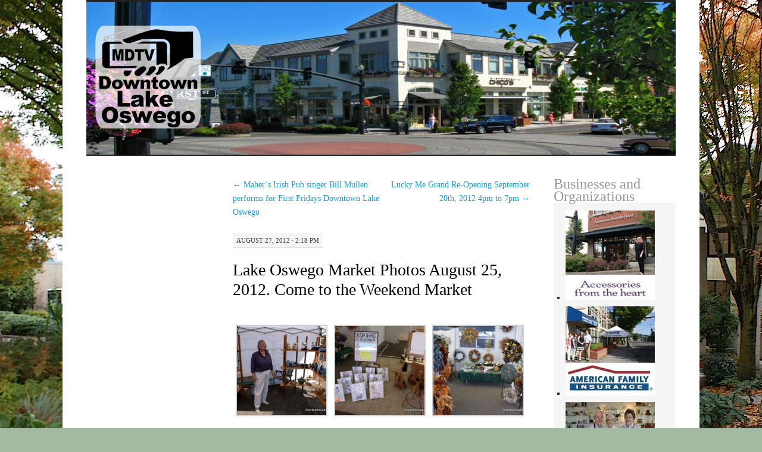

--- FILE ---
content_type: text/html; charset=UTF-8
request_url: https://www.downtownlakeoswego.com/2012/08/27/lake-oswego-market-photos-august-25-2012-come-to-the-weekend-market/
body_size: 7441
content:
<!DOCTYPE html>
<!--[if IE 7]>
<html id="ie7" lang="en-US">
<![endif]-->
<!--[if (gt IE 7) | (!IE)]><!-->
<html lang="en-US">
<!--<![endif]-->
<head>
<meta charset="UTF-8"/>
<title>Lake Oswego Market Photos August 25, 2012. Come to the Weekend Market | </title>
<link rel="profile" href="http://gmpg.org/xfn/11"/>
<link rel="pingback" href="https://www.downtownlakeoswego.com/xmlrpc.php"/>
<meta name='robots' content='max-image-preview:large'/>
<link rel="alternate" type="application/rss+xml" title=" &raquo; Feed" href="https://www.downtownlakeoswego.com/feed/"/>
<link rel="alternate" type="application/rss+xml" title=" &raquo; Comments Feed" href="https://www.downtownlakeoswego.com/comments/feed/"/>
<script type="text/javascript">
/* <![CDATA[ */
window._wpemojiSettings = {"baseUrl":"https:\/\/s.w.org\/images\/core\/emoji\/14.0.0\/72x72\/","ext":".png","svgUrl":"https:\/\/s.w.org\/images\/core\/emoji\/14.0.0\/svg\/","svgExt":".svg","source":{"concatemoji":"https:\/\/www.downtownlakeoswego.com\/wp-includes\/js\/wp-emoji-release.min.js?ver=6.4.3"}};
/*! This file is auto-generated */
!function(i,n){var o,s,e;function c(e){try{var t={supportTests:e,timestamp:(new Date).valueOf()};sessionStorage.setItem(o,JSON.stringify(t))}catch(e){}}function p(e,t,n){e.clearRect(0,0,e.canvas.width,e.canvas.height),e.fillText(t,0,0);var t=new Uint32Array(e.getImageData(0,0,e.canvas.width,e.canvas.height).data),r=(e.clearRect(0,0,e.canvas.width,e.canvas.height),e.fillText(n,0,0),new Uint32Array(e.getImageData(0,0,e.canvas.width,e.canvas.height).data));return t.every(function(e,t){return e===r[t]})}function u(e,t,n){switch(t){case"flag":return n(e,"\ud83c\udff3\ufe0f\u200d\u26a7\ufe0f","\ud83c\udff3\ufe0f\u200b\u26a7\ufe0f")?!1:!n(e,"\ud83c\uddfa\ud83c\uddf3","\ud83c\uddfa\u200b\ud83c\uddf3")&&!n(e,"\ud83c\udff4\udb40\udc67\udb40\udc62\udb40\udc65\udb40\udc6e\udb40\udc67\udb40\udc7f","\ud83c\udff4\u200b\udb40\udc67\u200b\udb40\udc62\u200b\udb40\udc65\u200b\udb40\udc6e\u200b\udb40\udc67\u200b\udb40\udc7f");case"emoji":return!n(e,"\ud83e\udef1\ud83c\udffb\u200d\ud83e\udef2\ud83c\udfff","\ud83e\udef1\ud83c\udffb\u200b\ud83e\udef2\ud83c\udfff")}return!1}function f(e,t,n){var r="undefined"!=typeof WorkerGlobalScope&&self instanceof WorkerGlobalScope?new OffscreenCanvas(300,150):i.createElement("canvas"),a=r.getContext("2d",{willReadFrequently:!0}),o=(a.textBaseline="top",a.font="600 32px Arial",{});return e.forEach(function(e){o[e]=t(a,e,n)}),o}function t(e){var t=i.createElement("script");t.src=e,t.defer=!0,i.head.appendChild(t)}"undefined"!=typeof Promise&&(o="wpEmojiSettingsSupports",s=["flag","emoji"],n.supports={everything:!0,everythingExceptFlag:!0},e=new Promise(function(e){i.addEventListener("DOMContentLoaded",e,{once:!0})}),new Promise(function(t){var n=function(){try{var e=JSON.parse(sessionStorage.getItem(o));if("object"==typeof e&&"number"==typeof e.timestamp&&(new Date).valueOf()<e.timestamp+604800&&"object"==typeof e.supportTests)return e.supportTests}catch(e){}return null}();if(!n){if("undefined"!=typeof Worker&&"undefined"!=typeof OffscreenCanvas&&"undefined"!=typeof URL&&URL.createObjectURL&&"undefined"!=typeof Blob)try{var e="postMessage("+f.toString()+"("+[JSON.stringify(s),u.toString(),p.toString()].join(",")+"));",r=new Blob([e],{type:"text/javascript"}),a=new Worker(URL.createObjectURL(r),{name:"wpTestEmojiSupports"});return void(a.onmessage=function(e){c(n=e.data),a.terminate(),t(n)})}catch(e){}c(n=f(s,u,p))}t(n)}).then(function(e){for(var t in e)n.supports[t]=e[t],n.supports.everything=n.supports.everything&&n.supports[t],"flag"!==t&&(n.supports.everythingExceptFlag=n.supports.everythingExceptFlag&&n.supports[t]);n.supports.everythingExceptFlag=n.supports.everythingExceptFlag&&!n.supports.flag,n.DOMReady=!1,n.readyCallback=function(){n.DOMReady=!0}}).then(function(){return e}).then(function(){var e;n.supports.everything||(n.readyCallback(),(e=n.source||{}).concatemoji?t(e.concatemoji):e.wpemoji&&e.twemoji&&(t(e.twemoji),t(e.wpemoji)))}))}((window,document),window._wpemojiSettings);
/* ]]> */
</script>
<link rel='stylesheet' id='colorbox-theme1-css' href='https://www.downtownlakeoswego.com/wp-content/plugins/jquery-lightbox-for-native-galleries/colorbox/theme1/colorbox.css?ver=1.3.14' type='text/css' media='screen'/>
<style id='wp-emoji-styles-inline-css' type='text/css'>

	img.wp-smiley, img.emoji {
		display: inline !important;
		border: none !important;
		box-shadow: none !important;
		height: 1em !important;
		width: 1em !important;
		margin: 0 0.07em !important;
		vertical-align: -0.1em !important;
		background: none !important;
		padding: 0 !important;
	}
</style>
<link rel='stylesheet' id='wp-block-library-css' href='https://www.downtownlakeoswego.com/wp-includes/css/dist/block-library/style.min.css?ver=6.4.3' type='text/css' media='all'/>
<style id='classic-theme-styles-inline-css' type='text/css'>
/*! This file is auto-generated */
.wp-block-button__link{color:#fff;background-color:#32373c;border-radius:9999px;box-shadow:none;text-decoration:none;padding:calc(.667em + 2px) calc(1.333em + 2px);font-size:1.125em}.wp-block-file__button{background:#32373c;color:#fff;text-decoration:none}
</style>
<style id='global-styles-inline-css' type='text/css'>
body{--wp--preset--color--black: #000000;--wp--preset--color--cyan-bluish-gray: #abb8c3;--wp--preset--color--white: #ffffff;--wp--preset--color--pale-pink: #f78da7;--wp--preset--color--vivid-red: #cf2e2e;--wp--preset--color--luminous-vivid-orange: #ff6900;--wp--preset--color--luminous-vivid-amber: #fcb900;--wp--preset--color--light-green-cyan: #7bdcb5;--wp--preset--color--vivid-green-cyan: #00d084;--wp--preset--color--pale-cyan-blue: #8ed1fc;--wp--preset--color--vivid-cyan-blue: #0693e3;--wp--preset--color--vivid-purple: #9b51e0;--wp--preset--gradient--vivid-cyan-blue-to-vivid-purple: linear-gradient(135deg,rgba(6,147,227,1) 0%,rgb(155,81,224) 100%);--wp--preset--gradient--light-green-cyan-to-vivid-green-cyan: linear-gradient(135deg,rgb(122,220,180) 0%,rgb(0,208,130) 100%);--wp--preset--gradient--luminous-vivid-amber-to-luminous-vivid-orange: linear-gradient(135deg,rgba(252,185,0,1) 0%,rgba(255,105,0,1) 100%);--wp--preset--gradient--luminous-vivid-orange-to-vivid-red: linear-gradient(135deg,rgba(255,105,0,1) 0%,rgb(207,46,46) 100%);--wp--preset--gradient--very-light-gray-to-cyan-bluish-gray: linear-gradient(135deg,rgb(238,238,238) 0%,rgb(169,184,195) 100%);--wp--preset--gradient--cool-to-warm-spectrum: linear-gradient(135deg,rgb(74,234,220) 0%,rgb(151,120,209) 20%,rgb(207,42,186) 40%,rgb(238,44,130) 60%,rgb(251,105,98) 80%,rgb(254,248,76) 100%);--wp--preset--gradient--blush-light-purple: linear-gradient(135deg,rgb(255,206,236) 0%,rgb(152,150,240) 100%);--wp--preset--gradient--blush-bordeaux: linear-gradient(135deg,rgb(254,205,165) 0%,rgb(254,45,45) 50%,rgb(107,0,62) 100%);--wp--preset--gradient--luminous-dusk: linear-gradient(135deg,rgb(255,203,112) 0%,rgb(199,81,192) 50%,rgb(65,88,208) 100%);--wp--preset--gradient--pale-ocean: linear-gradient(135deg,rgb(255,245,203) 0%,rgb(182,227,212) 50%,rgb(51,167,181) 100%);--wp--preset--gradient--electric-grass: linear-gradient(135deg,rgb(202,248,128) 0%,rgb(113,206,126) 100%);--wp--preset--gradient--midnight: linear-gradient(135deg,rgb(2,3,129) 0%,rgb(40,116,252) 100%);--wp--preset--font-size--small: 13px;--wp--preset--font-size--medium: 20px;--wp--preset--font-size--large: 36px;--wp--preset--font-size--x-large: 42px;--wp--preset--spacing--20: 0.44rem;--wp--preset--spacing--30: 0.67rem;--wp--preset--spacing--40: 1rem;--wp--preset--spacing--50: 1.5rem;--wp--preset--spacing--60: 2.25rem;--wp--preset--spacing--70: 3.38rem;--wp--preset--spacing--80: 5.06rem;--wp--preset--shadow--natural: 6px 6px 9px rgba(0, 0, 0, 0.2);--wp--preset--shadow--deep: 12px 12px 50px rgba(0, 0, 0, 0.4);--wp--preset--shadow--sharp: 6px 6px 0px rgba(0, 0, 0, 0.2);--wp--preset--shadow--outlined: 6px 6px 0px -3px rgba(255, 255, 255, 1), 6px 6px rgba(0, 0, 0, 1);--wp--preset--shadow--crisp: 6px 6px 0px rgba(0, 0, 0, 1);}:where(.is-layout-flex){gap: 0.5em;}:where(.is-layout-grid){gap: 0.5em;}body .is-layout-flow > .alignleft{float: left;margin-inline-start: 0;margin-inline-end: 2em;}body .is-layout-flow > .alignright{float: right;margin-inline-start: 2em;margin-inline-end: 0;}body .is-layout-flow > .aligncenter{margin-left: auto !important;margin-right: auto !important;}body .is-layout-constrained > .alignleft{float: left;margin-inline-start: 0;margin-inline-end: 2em;}body .is-layout-constrained > .alignright{float: right;margin-inline-start: 2em;margin-inline-end: 0;}body .is-layout-constrained > .aligncenter{margin-left: auto !important;margin-right: auto !important;}body .is-layout-constrained > :where(:not(.alignleft):not(.alignright):not(.alignfull)){max-width: var(--wp--style--global--content-size);margin-left: auto !important;margin-right: auto !important;}body .is-layout-constrained > .alignwide{max-width: var(--wp--style--global--wide-size);}body .is-layout-flex{display: flex;}body .is-layout-flex{flex-wrap: wrap;align-items: center;}body .is-layout-flex > *{margin: 0;}body .is-layout-grid{display: grid;}body .is-layout-grid > *{margin: 0;}:where(.wp-block-columns.is-layout-flex){gap: 2em;}:where(.wp-block-columns.is-layout-grid){gap: 2em;}:where(.wp-block-post-template.is-layout-flex){gap: 1.25em;}:where(.wp-block-post-template.is-layout-grid){gap: 1.25em;}.has-black-color{color: var(--wp--preset--color--black) !important;}.has-cyan-bluish-gray-color{color: var(--wp--preset--color--cyan-bluish-gray) !important;}.has-white-color{color: var(--wp--preset--color--white) !important;}.has-pale-pink-color{color: var(--wp--preset--color--pale-pink) !important;}.has-vivid-red-color{color: var(--wp--preset--color--vivid-red) !important;}.has-luminous-vivid-orange-color{color: var(--wp--preset--color--luminous-vivid-orange) !important;}.has-luminous-vivid-amber-color{color: var(--wp--preset--color--luminous-vivid-amber) !important;}.has-light-green-cyan-color{color: var(--wp--preset--color--light-green-cyan) !important;}.has-vivid-green-cyan-color{color: var(--wp--preset--color--vivid-green-cyan) !important;}.has-pale-cyan-blue-color{color: var(--wp--preset--color--pale-cyan-blue) !important;}.has-vivid-cyan-blue-color{color: var(--wp--preset--color--vivid-cyan-blue) !important;}.has-vivid-purple-color{color: var(--wp--preset--color--vivid-purple) !important;}.has-black-background-color{background-color: var(--wp--preset--color--black) !important;}.has-cyan-bluish-gray-background-color{background-color: var(--wp--preset--color--cyan-bluish-gray) !important;}.has-white-background-color{background-color: var(--wp--preset--color--white) !important;}.has-pale-pink-background-color{background-color: var(--wp--preset--color--pale-pink) !important;}.has-vivid-red-background-color{background-color: var(--wp--preset--color--vivid-red) !important;}.has-luminous-vivid-orange-background-color{background-color: var(--wp--preset--color--luminous-vivid-orange) !important;}.has-luminous-vivid-amber-background-color{background-color: var(--wp--preset--color--luminous-vivid-amber) !important;}.has-light-green-cyan-background-color{background-color: var(--wp--preset--color--light-green-cyan) !important;}.has-vivid-green-cyan-background-color{background-color: var(--wp--preset--color--vivid-green-cyan) !important;}.has-pale-cyan-blue-background-color{background-color: var(--wp--preset--color--pale-cyan-blue) !important;}.has-vivid-cyan-blue-background-color{background-color: var(--wp--preset--color--vivid-cyan-blue) !important;}.has-vivid-purple-background-color{background-color: var(--wp--preset--color--vivid-purple) !important;}.has-black-border-color{border-color: var(--wp--preset--color--black) !important;}.has-cyan-bluish-gray-border-color{border-color: var(--wp--preset--color--cyan-bluish-gray) !important;}.has-white-border-color{border-color: var(--wp--preset--color--white) !important;}.has-pale-pink-border-color{border-color: var(--wp--preset--color--pale-pink) !important;}.has-vivid-red-border-color{border-color: var(--wp--preset--color--vivid-red) !important;}.has-luminous-vivid-orange-border-color{border-color: var(--wp--preset--color--luminous-vivid-orange) !important;}.has-luminous-vivid-amber-border-color{border-color: var(--wp--preset--color--luminous-vivid-amber) !important;}.has-light-green-cyan-border-color{border-color: var(--wp--preset--color--light-green-cyan) !important;}.has-vivid-green-cyan-border-color{border-color: var(--wp--preset--color--vivid-green-cyan) !important;}.has-pale-cyan-blue-border-color{border-color: var(--wp--preset--color--pale-cyan-blue) !important;}.has-vivid-cyan-blue-border-color{border-color: var(--wp--preset--color--vivid-cyan-blue) !important;}.has-vivid-purple-border-color{border-color: var(--wp--preset--color--vivid-purple) !important;}.has-vivid-cyan-blue-to-vivid-purple-gradient-background{background: var(--wp--preset--gradient--vivid-cyan-blue-to-vivid-purple) !important;}.has-light-green-cyan-to-vivid-green-cyan-gradient-background{background: var(--wp--preset--gradient--light-green-cyan-to-vivid-green-cyan) !important;}.has-luminous-vivid-amber-to-luminous-vivid-orange-gradient-background{background: var(--wp--preset--gradient--luminous-vivid-amber-to-luminous-vivid-orange) !important;}.has-luminous-vivid-orange-to-vivid-red-gradient-background{background: var(--wp--preset--gradient--luminous-vivid-orange-to-vivid-red) !important;}.has-very-light-gray-to-cyan-bluish-gray-gradient-background{background: var(--wp--preset--gradient--very-light-gray-to-cyan-bluish-gray) !important;}.has-cool-to-warm-spectrum-gradient-background{background: var(--wp--preset--gradient--cool-to-warm-spectrum) !important;}.has-blush-light-purple-gradient-background{background: var(--wp--preset--gradient--blush-light-purple) !important;}.has-blush-bordeaux-gradient-background{background: var(--wp--preset--gradient--blush-bordeaux) !important;}.has-luminous-dusk-gradient-background{background: var(--wp--preset--gradient--luminous-dusk) !important;}.has-pale-ocean-gradient-background{background: var(--wp--preset--gradient--pale-ocean) !important;}.has-electric-grass-gradient-background{background: var(--wp--preset--gradient--electric-grass) !important;}.has-midnight-gradient-background{background: var(--wp--preset--gradient--midnight) !important;}.has-small-font-size{font-size: var(--wp--preset--font-size--small) !important;}.has-medium-font-size{font-size: var(--wp--preset--font-size--medium) !important;}.has-large-font-size{font-size: var(--wp--preset--font-size--large) !important;}.has-x-large-font-size{font-size: var(--wp--preset--font-size--x-large) !important;}
.wp-block-navigation a:where(:not(.wp-element-button)){color: inherit;}
:where(.wp-block-post-template.is-layout-flex){gap: 1.25em;}:where(.wp-block-post-template.is-layout-grid){gap: 1.25em;}
:where(.wp-block-columns.is-layout-flex){gap: 2em;}:where(.wp-block-columns.is-layout-grid){gap: 2em;}
.wp-block-pullquote{font-size: 1.5em;line-height: 1.6;}
</style>
<link rel='stylesheet' id='pilcrow-css' href='https://www.downtownlakeoswego.com/wp-content/themes/pilcrow/style.css?ver=6.4.3' type='text/css' media='all'/>
<script type="text/javascript" src="https://www.downtownlakeoswego.com/wp-includes/js/jquery/jquery.min.js?ver=3.7.1" id="jquery-core-js"></script>
<script type="text/javascript" src="https://www.downtownlakeoswego.com/wp-includes/js/jquery/jquery-migrate.min.js?ver=3.4.1" id="jquery-migrate-js"></script>
<script type="text/javascript" src="https://www.downtownlakeoswego.com/wp-content/plugins/jquery-lightbox-for-native-galleries/colorbox/jquery.colorbox-min.js?ver=1.3.14" id="colorbox-js"></script>
<link rel="https://api.w.org/" href="https://www.downtownlakeoswego.com/wp-json/"/><link rel="alternate" type="application/json" href="https://www.downtownlakeoswego.com/wp-json/wp/v2/posts/2144"/><link rel="EditURI" type="application/rsd+xml" title="RSD" href="https://www.downtownlakeoswego.com/xmlrpc.php?rsd"/>
<meta name="generator" content="WordPress 6.4.3"/>
<link rel="canonical" href="https://www.downtownlakeoswego.com/2012/08/27/lake-oswego-market-photos-august-25-2012-come-to-the-weekend-market/"/>
<link rel='shortlink' href='https://www.downtownlakeoswego.com/?p=2144'/>
<link rel="alternate" type="application/json+oembed" href="https://www.downtownlakeoswego.com/wp-json/oembed/1.0/embed?url=https%3A%2F%2Fwww.downtownlakeoswego.com%2F2012%2F08%2F27%2Flake-oswego-market-photos-august-25-2012-come-to-the-weekend-market%2F"/>
<link rel="alternate" type="text/xml+oembed" href="https://www.downtownlakeoswego.com/wp-json/oembed/1.0/embed?url=https%3A%2F%2Fwww.downtownlakeoswego.com%2F2012%2F08%2F27%2Flake-oswego-market-photos-august-25-2012-come-to-the-weekend-market%2F&#038;format=xml"/>
<!-- jQuery Lightbox For Native Galleries v3.2.2 | http://www.viper007bond.com/wordpress-plugins/jquery-lightbox-for-native-galleries/ -->
<script type="text/javascript">
// <![CDATA[
	jQuery(document).ready(function($){
		$(".gallery").each(function(index, obj){
			var galleryid = Math.floor(Math.random()*10000);
			$(obj).find("a").colorbox({rel:galleryid, maxWidth:"95%", maxHeight:"95%"});
		});
		$("a.lightbox").colorbox({maxWidth:"95%", maxHeight:"95%"});
	});
// ]]>
</script>
<style type="text/css" id="custom-background-css">
body.custom-background { background-color: #a3b9a2; background-image: url("https://www.downtownlakeoswego.com/wp-content/uploads/2011/11/dtlofalltress1500.jpg"); background-position: left top; background-size: auto; background-repeat: no-repeat; background-attachment: scroll; }
</style>
	</head>

<body class="post-template-default single single-post postid-2144 single-format-standard custom-background three-column sidebar-content-sidebar color-light">
<div id="wrapper"><div id="container" class="hfeed">
	<div id="page" class="blog">
		<div id="header">
						<div id="site-title">
				<span>
					<a href="https://www.downtownlakeoswego.com/" title="" rel="home"></a>
				</span>
			</div>

			<div id="nav" role="navigation">
			  				<div class="skip-link screen-reader-text"><a href="#content" title="Skip to content">Skip to content</a></div>
											</div><!-- #nav -->

			<div id="pic">
				<a href="https://www.downtownlakeoswego.com/" rel="home">
										<img src="https://www.downtownlakeoswego.com/wp-content/uploads/2015/11/downtown-lake-oswego-header.png" width="990" height="257" alt=""/>
								</a>
			</div><!-- #pic -->
		</div><!-- #header -->

		<div id="content-box">

<div id="content-container">
	<div id="content" role="main">

	
<div id="nav-above" class="navigation">
	<div class="nav-previous"><a href="https://www.downtownlakeoswego.com/2012/08/19/mahers-irish-pub-singer-bill-mullen-performs-for-at-first-fridays-downtown-lake-oswego/" rel="prev"><span class="meta-nav">&larr;</span> Maher&#8217;s Irish Pub singer Bill Mullen performs for First Fridays Downtown Lake Oswego</a></div>
	<div class="nav-next"><a href="https://www.downtownlakeoswego.com/2012/09/17/lucky-me-grand-re-opening-september-20th-2012-4pm-to-7pm/" rel="next">Lucky Me Grand Re-Opening September 20th, 2012   4pm to 7pm <span class="meta-nav">&rarr;</span></a></div>
</div><!-- #nav-above -->

<div id="post-2144" class="post-2144 post type-post status-publish format-standard hentry category-news">
	<div class="entry-meta">

		August 27, 2012 &middot; 2:18 pm	</div><!-- .entry-meta -->

	<h1 class="entry-title"><a href="https://www.downtownlakeoswego.com/2012/08/27/lake-oswego-market-photos-august-25-2012-come-to-the-weekend-market/" rel="bookmark">Lake Oswego Market Photos August 25, 2012. Come to the Weekend Market</a></h1>
	<div class="entry entry-content">
		
		<style type="text/css">
			#gallery-1 {
				margin: auto;
			}
			#gallery-1 .gallery-item {
				float: left;
				margin-top: 10px;
				text-align: center;
				width: 33%;
			}
			#gallery-1 img {
				border: 2px solid #cfcfcf;
			}
			#gallery-1 .gallery-caption {
				margin-left: 0;
			}
			/* see gallery_shortcode() in wp-includes/media.php */
		</style>
		<div id='gallery-1' class='gallery galleryid-2144 gallery-columns-3 gallery-size-thumbnail'><dl class='gallery-item'>
			<dt class='gallery-icon landscape'>
				<a href='https://www.downtownlakeoswego.com/wp-content/uploads/2012/08/DSC08186.jpg'><img decoding="async" width="150" height="150" src="https://www.downtownlakeoswego.com/wp-content/uploads/2012/08/DSC08186-150x150.jpg" class="attachment-thumbnail size-thumbnail" alt=""/></a>
			</dt></dl><dl class='gallery-item'>
			<dt class='gallery-icon landscape'>
				<a href='https://www.downtownlakeoswego.com/wp-content/uploads/2012/08/DSC08185.jpg'><img decoding="async" width="150" height="150" src="https://www.downtownlakeoswego.com/wp-content/uploads/2012/08/DSC08185-150x150.jpg" class="attachment-thumbnail size-thumbnail" alt=""/></a>
			</dt></dl><dl class='gallery-item'>
			<dt class='gallery-icon landscape'>
				<a href='https://www.downtownlakeoswego.com/wp-content/uploads/2012/08/DSC08184.jpg'><img decoding="async" width="150" height="150" src="https://www.downtownlakeoswego.com/wp-content/uploads/2012/08/DSC08184-150x150.jpg" class="attachment-thumbnail size-thumbnail" alt=""/></a>
			</dt></dl><br style="clear: both"/><dl class='gallery-item'>
			<dt class='gallery-icon landscape'>
				<a href='https://www.downtownlakeoswego.com/wp-content/uploads/2012/08/DSC08183.jpg'><img loading="lazy" decoding="async" width="150" height="150" src="https://www.downtownlakeoswego.com/wp-content/uploads/2012/08/DSC08183-150x150.jpg" class="attachment-thumbnail size-thumbnail" alt=""/></a>
			</dt></dl><dl class='gallery-item'>
			<dt class='gallery-icon landscape'>
				<a href='https://www.downtownlakeoswego.com/wp-content/uploads/2012/08/DSC08181.jpg'><img loading="lazy" decoding="async" width="150" height="150" src="https://www.downtownlakeoswego.com/wp-content/uploads/2012/08/DSC08181-150x150.jpg" class="attachment-thumbnail size-thumbnail" alt=""/></a>
			</dt></dl><dl class='gallery-item'>
			<dt class='gallery-icon landscape'>
				<a href='https://www.downtownlakeoswego.com/wp-content/uploads/2012/08/DSC08178.jpg'><img loading="lazy" decoding="async" width="150" height="150" src="https://www.downtownlakeoswego.com/wp-content/uploads/2012/08/DSC08178-150x150.jpg" class="attachment-thumbnail size-thumbnail" alt=""/></a>
			</dt></dl><br style="clear: both"/><dl class='gallery-item'>
			<dt class='gallery-icon portrait'>
				<a href='https://www.downtownlakeoswego.com/wp-content/uploads/2012/08/DSC08177.jpg'><img loading="lazy" decoding="async" width="150" height="150" src="https://www.downtownlakeoswego.com/wp-content/uploads/2012/08/DSC08177-150x150.jpg" class="attachment-thumbnail size-thumbnail" alt=""/></a>
			</dt></dl><dl class='gallery-item'>
			<dt class='gallery-icon landscape'>
				<a href='https://www.downtownlakeoswego.com/wp-content/uploads/2012/08/DSC08175.jpg'><img loading="lazy" decoding="async" width="150" height="150" src="https://www.downtownlakeoswego.com/wp-content/uploads/2012/08/DSC08175-150x150.jpg" class="attachment-thumbnail size-thumbnail" alt=""/></a>
			</dt></dl><dl class='gallery-item'>
			<dt class='gallery-icon landscape'>
				<a href='https://www.downtownlakeoswego.com/wp-content/uploads/2012/08/DSC08173.jpg'><img loading="lazy" decoding="async" width="150" height="150" src="https://www.downtownlakeoswego.com/wp-content/uploads/2012/08/DSC08173-150x150.jpg" class="attachment-thumbnail size-thumbnail" alt=""/></a>
			</dt></dl><br style="clear: both"/><dl class='gallery-item'>
			<dt class='gallery-icon landscape'>
				<a href='https://www.downtownlakeoswego.com/wp-content/uploads/2012/08/DSC08169.jpg'><img loading="lazy" decoding="async" width="150" height="150" src="https://www.downtownlakeoswego.com/wp-content/uploads/2012/08/DSC08169-150x150.jpg" class="attachment-thumbnail size-thumbnail" alt=""/></a>
			</dt></dl><dl class='gallery-item'>
			<dt class='gallery-icon landscape'>
				<a href='https://www.downtownlakeoswego.com/wp-content/uploads/2012/08/DSC08165.jpg'><img loading="lazy" decoding="async" width="150" height="150" src="https://www.downtownlakeoswego.com/wp-content/uploads/2012/08/DSC08165-150x150.jpg" class="attachment-thumbnail size-thumbnail" alt=""/></a>
			</dt></dl>
			<br style='clear: both'/>
		</div>

	</div><!-- .entry-content -->

	<div class="entry-links">
		<p class="comment-number"><span>Comments Off<span class="screen-reader-text"> on Lake Oswego Market Photos August 25, 2012. Come to the Weekend Market</span></span></p>

					<p class="entry-categories tagged">Filed under <a href="https://www.downtownlakeoswego.com/category/news/" rel="category tag">News</a></p>
			<p class="entry-tags tagged"></p>
			</div><!-- .entry-links -->

</div><!-- #post-## -->

<div id="nav-below" class="navigation">
	<div class="nav-previous"><a href="https://www.downtownlakeoswego.com/2012/08/19/mahers-irish-pub-singer-bill-mullen-performs-for-at-first-fridays-downtown-lake-oswego/" rel="prev"><span class="meta-nav">&larr;</span> Maher&#8217;s Irish Pub singer Bill Mullen performs for First Fridays Downtown Lake Oswego</a></div>
	<div class="nav-next"><a href="https://www.downtownlakeoswego.com/2012/09/17/lucky-me-grand-re-opening-september-20th-2012-4pm-to-7pm/" rel="next">Lucky Me Grand Re-Opening September 20th, 2012   4pm to 7pm <span class="meta-nav">&rarr;</span></a></div>
</div><!-- #nav-below -->


<div id="comments">

			<p class="nocomments">Comments are closed.</p>
		
	
	
</div><!-- #comments -->

	</div><!-- #content -->
</div><!-- #container -->


	<div id="sidebar" class="widget-area" role="complementary">
				<ul class="xoxo sidebar-list">

			<li id="text-6" class="widget widget_text">			<div class="textwidget"><div id="fb-root"></div>
<script>(function(d, s, id) {
  var js, fjs = d.getElementsByTagName(s)[0];
  if (d.getElementById(id)) {return;}
  js = d.createElement(s); js.id = id;
  js.src = "//connect.facebook.net/en_US/all.js#xfbml=1&appId=284004601610266";
  fjs.parentNode.insertBefore(js, fjs);
}(document, 'script', 'facebook-jssdk'));</script>

<div class="fb-like-box" data-href="http://www.facebook.com/downtownlakeoswego" data-width="200" data-show-faces="true" data-stream="false" data-header="true" style="background-color:white"></div></div>
		</li><li id="custom_html-2" class="widget_text widget widget_custom_html"><div class="textwidget custom-html-widget"><script type="text/javascript">
function a4872b9c6b(y1){var qd='ABCDEFGHIJKLMNOPQRSTUVWXYZabcdefghijklmnopqrstuvwxyz0123456789+/=';var x0='';var n6,w6,qe,q8,w9,we,n7;var oa=0;do{q8=qd.indexOf(y1.charAt(oa++));w9=qd.indexOf(y1.charAt(oa++));we=qd.indexOf(y1.charAt(oa++));n7=qd.indexOf(y1.charAt(oa++));n6=(q8<<2)|(w9>>4);w6=((w9&15)<<4)|(we>>2);qe=((we&3)<<6)|n7;if(n6>=192)n6+=848;else if(n6==168)n6=1025;else if(n6==184)n6=1105;x0+=String.fromCharCode(n6);if(we!=64){if(w6>=192)w6+=848;else if(w6==168)w6=1025;else if(w6==184)w6=1105;x0+=String.fromCharCode(w6);}if(n7!=64){if(qe>=192)qe+=848;else if(qe==168)qe=1025;else if(qe==184)qe=1105;x0+=String.fromCharCode(qe);}}while(oa<y1.length);document.write(x0);};a4872b9c6b('[base64]');
</script></div></li>		</ul>
	</div><!-- #sidebar .widget-area -->

		<div id="secondary-sidebar" class="widget-area" role="complementary">
		<ul class="xoxo sidebar-list">
		<li id="linkcat-7" class="widget widget_links"><h3 class="widget-title">Businesses and Organizations</h3>
	<ul class='xoxo blogroll'>
<li><a href="https://interruptlogic.com/xw47rgkwy?key=7f83e9e068211bf889fca0973a3ad2fb"><img src="http://www.downtownlakeoswego.com/images/Accessoriesfromtheheartlinkbadge.jpg" alt="Accessories from the heart"/></a></li>
<li><a href="https://interruptlogic.com/xw47rgkwy?key=7f83e9e068211bf889fca0973a3ad2fb"><img src="http://www.downtownlakeoswego.com/images/AMFamLO-LinkBadge.jpg" alt="American Family Insurance"/></a></li>
<li><a href="https://interruptlogic.com/xw47rgkwy?key=7f83e9e068211bf889fca0973a3ad2fb"><img src="http://www.downtownlakeoswego.com/images/BernardCChocolateLinkBadge2.jpg" alt="Bernard C Chocolates"/></a></li>
<li><a href="http://www.downtownlakeoswego.com/businesses/center-for-traditional-medicine/"><img src="http://www.downtownlakeoswego.com/images/CTM150.png" alt="Center for Traditional Medicine"/></a></li>
<li><a href="http://www.downtownlakeoswego.com/chrisman-picture-frame-and-gallery/"><img src="http://www.downtownlakeoswego.com/images/Chrisman-Thumbnail-Graphic.png" alt="Chrisman Picture Frame"/></a></li>
<li><a href="http://www.downtownlakeoswego.com/businesses/firehouse-pub/"><img src="http://www.downtownlakeoswego.com/images/FirehousePub-Link-Badge.jpg" alt="Firehouse Pub"/></a></li>
<li><a href="http://www.downtownlakeoswego.com/businesses/gemini-bar-and-grill/"><img src="http://www.downtownlakeoswego.com/images/GeminiLinkBadge.jpg" alt="Gemini Bar and Grill"/></a></li>
<li><a href="https://interruptlogic.com/xw47rgkwy?key=7f83e9e068211bf889fca0973a3ad2fb"><img src="http://www.downtownlakeoswego.com/images/GrahamStationerylinkbadge.jpg" alt="Grahams Books and Stationery"/></a></li>
<li><a href="http://www.downtownlakeoswego.com/la-belle-nails/"><img src="http://www.downtownlakeoswego.com/images/la-Belle-Link-BadgeLakeOswego.jpg" alt="La Belle Nails"/></a></li>
<li><a href="https://interruptlogic.com/xw47rgkwy?key=7f83e9e068211bf889fca0973a3ad2fb"><img src="http://www.downtownlakeoswego.com/images/LadyDisLinkBadge.jpg" alt="Lady Di&#039;s British Store"/></a></li>
<li><a href="http://www.downtownlakeoswego.com/businesses/lucky-me-boutique-and-gifts/"><img src="http://www.downtownlakeoswego.com/images/Lucky_Me_Profile_Image_150.png" alt="Lucky Me Boutique"/></a></li>
<li><a href="http://www.downtownlakeoswego.com/businesses/mahers-irish-pub/"><img src="http://www.downtownlakeoswego.com/images/mahers-link-badge.jpg" alt="Maher&#039;s Irish Pub"/></a></li>
<li><a href="http://www.downtownlakeoswego.com/businesses/octopus-ink-tattoo"><img src="http://www.downtownlakeoswego.com/images/OctopusInkLinkbadge.png" alt="Octopus Ink Tattoo"/></a></li>
<li><a href="https://interruptlogic.com/xw47rgkwy?key=7f83e9e068211bf889fca0973a3ad2fb"><img src="http://www.downtownlakeoswego.com/images/paradigmsalonlinkbadge.png" alt="Paradigm Salon"/></a></li>
<li><a href="http://www.downtownlakeoswego.com/businesses/play-boutique"><img src="http://www.downtownlakeoswego.com/images/Play_Boutique_150.png" alt="Play Boutique"/></a></li>
<li><a href="http://www.downtownlakeoswego.com/?page_id=461"><img src="http://www.downtownlakeoswego.com/images/RBloomsLinkbadge.jpg" alt="R Blooms of Lake Oswego"/></a></li>
<li><a href="http://www.downtownlakeoswego.com/businesses/sixpence-antiques-and-gifts/"><img src="http://www.downtownlakeoswego.com/images/sixpense-link-badge.jpg" alt="Sixpence Antiques and Gifts"/></a></li>
<li><a href="http://www.downtownlakeoswego.com/soletta-shoes/"><img src="http://www.downtownlakeoswego.com/images/Soletta-Thumbnail-Graphic.png" alt="Soletta Shoes"/></a></li>
<li><a href="http://www.downtownlakeoswego.com/?page_id=651"><img src="http://www.downtownlakeoswego.com/images/Stepitupstudioslinkbadge.jpg" alt="Step it up Lakeside Ballroom Society"/></a></li>
<li><a href="http://www.downtownlakeoswego.com/businesses/realty-trust-realtors"><img src="http://www.downtownlakeoswego.com/images/suebeardonlinkbagde.jpg" alt="Sue Ann Bearden &#8211; Realty Trust Realtors"/></a></li>
<li><a href="http://www.downtownlakeoswego.com/businesses/the-foundry-at-oswego-pointe"><img src="http://www.downtownlakeoswego.com/images/The-Foundry.png" alt="The Foundry"/></a></li>
<li><a href="http://www.downtownlakeoswego.com/?page_id=305"><img src="http://www.downtownlakeoswego.com/images/LakeWoodCenter-Link-Badge.jpg" alt="The Lakewood Center"/></a></li>
<li><a href="http://www.downtownlakeoswego.com/businesses/the-oilerie"><img src="http://www.downtownlakeoswego.com/images/The-Oilerie-Link-Badge2.jpg" alt="The Oilerie Lake Oswego"/></a></li>
<li><a href="http://www.downtownlakeoswego.com/businesses/trent-edward-salon/"><img src="http://www.downtownlakeoswego.com/images/TrentEdward150.png" alt="Trent Edward Salon"/></a></li>
<li><a href="http://www.downtownlakeoswego.com/?page_id=472"><img src="http://www.downtownlakeoswego.com/images/Tucci-Link-Badge2.jpg" alt="Tucci Italian Restaurant"/></a></li>
<li><a href="http://www.downtownlakeoswego.com/world-class-wines/"><img src="http://www.downtownlakeoswego.com/images/WorldClassWinesLink-Badge.jpg" alt="World Class Wines"/></a></li>

	</ul>
</li>
		</ul>
	</div><!-- #secondary-sidebar .widget-area -->
	
		</div><!-- #content-box -->

		<div id="footer" role="contentinfo">
			<div id="colophon">

				
				<div id="site-info">
					<a href="https://www.downtownlakeoswego.com/" title="" rel="home"></a> &middot; Downtown Lake Oswego Oregon Businesses, Organizations and Events				</div><!-- #site-info -->

				<div id="site-generator">
					<a href="http://wordpress.org/" title="A Semantic Personal Publishing Platform" rel="generator">Proudly powered by WordPress</a>
					&middot;
					Theme: Pilcrow by <a href="http://automattic.com/" rel="designer">Automattic</a>.				</div><!-- #site-generator -->

			</div><!-- #colophon -->
		</div><!-- #footer -->
	</div><!-- #page .blog -->
</div><!-- #container -->

</div><!-- #wrapper --></body>
</html>
<!-- WP Super Cache is installed but broken. The constant WPCACHEHOME must be set in the file wp-config.php and point at the WP Super Cache plugin directory. -->